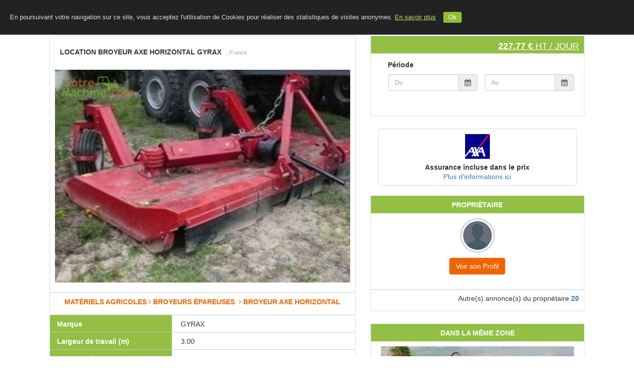

--- FILE ---
content_type: text/html; charset=UTF-8
request_url: https://votremachine.com/materiel/location-broyeur-axe-horizontal-gyrax-4144/
body_size: 16039
content:
<!DOCTYPE html>
<html lang="fr">

<head>
  <meta http-equiv="Content-Type" content="text/html; charset=utf-8" />
  <meta name='google-site-verification' content='HoPlcMhm03eEaKNp0MfQSQ0zY0GdKyQGv8zjG4Tas1k' />      <title>Location Broyeur axe horizontal GYRAX | 2324 vues  | VotreMachine.com</title>
    
  <link rel="apple-touch-icon" sizes="72x72" href="uploaded/apple-touch-icon-ipad.png" />
  <meta property="og:url" content="https://votremachine.com/" />
  <meta property="og:title" content="VotreMachine.com | Location de matériels agricoles et machines BTP" />
  <meta property="og:description" content="Location Broyeur axe horizontal GYRAX | 2324 vues " />
  <meta property="og:image" content="https://votremachine.com/images/sharing/vmc-fb.jpg" />
  <meta property="fb:app_id" content="970689692991336" />
  <meta name="title" content="VotreMachine.com | Location de matériels agricoles et machines BTP" />
  <meta name="keywords" content="location entre agriculteurs, location de tracteur, location de remorque, location matériel agricole, location tracteur agricole, location de benne, Location Broyeur axe horizontal GYRAX" />
  <meta name="description" content="Location Broyeur axe horizontal GYRAX | 2324 vues " />
  <meta name="viewport" content="width=device-width, user-scalable=no">
  <!--<link rel="shortcut icon" type="image/x-icon" href="images/logo/">-->
  <link rel="shortcut icon" type="image/x-icon" href="uploaded/apple-touch-icon-ipad.png" />
  <base href="https://votremachine.com/" />
  
  <script type="text/javascript" src="https://votremachine.com/js/app.js?v=5.3"></script>
  <script src="https://maps.googleapis.com/maps/api/js?v=3.exp&libraries=places&amp;key=AIzaSyCUV8Km8nPJ9pXS1QGjTDtf7IBA-CBxz5A"></script>

  <link rel="stylesheet" media="all" href="https://votremachine.com/css/site/bootstrap.min.css" type="text/css">
  <link rel="stylesheet" media="all" href="https://votremachine.com/css/site/bootstrap-social.css" type="text/css">
  <link rel="stylesheet" media="all" href="https://votremachine.com/css/font-awesome.min.css" type="text/css" />
  <link rel="stylesheet" media="all" href="https://votremachine.com/css/site/datepicker.css" type="text/css">
  <link rel="stylesheet" media="all" href="https://votremachine.com/css/site/bootstrap-fileinput.css" type="text/css" />
  <link rel="stylesheet" media="all" href="https://votremachine.com/css/bootstrap-star-rating/star-rating.min.css" type="text/css" />
  <link rel="stylesheet" media="all" href="https://votremachine.com/css/bootstrap-star-rating/theme-krajee-fa.min.css" type="text/css" />
  <link rel="stylesheet" media="all" href="https://votremachine.com/css/bootstrap-star-rating/theme-krajee-svg.min.css" type="text/css" />
  <link rel="stylesheet" media="all" href="https://votremachine.com/css/bootstrap-star-rating/theme-krajee-uni.min.css" type="text/css" />
  <link rel="stylesheet" media="all" href="https://votremachine.com/css/site/dataTables.bootstrap.css" type="text/css">
  <link rel="stylesheet" media="all" href="https://votremachine.com/css/site/dataTables.scroller.min.css" type="text/css">
  <link rel="stylesheet" media="all" href="https://votremachine.com/css/site/dataTables.colReorder.min.css" type="text/css">
  <link rel="stylesheet" media="all" href="https://votremachine.com/css/select2/select2.css" type="text/css" />
  <link rel="stylesheet" media="all" href="https://votremachine.com/css/select2/select2-bootstrap.css" type="text/css" />
  <link rel="stylesheet" media="all" href="https://votremachine.com/css/site/style_hdc.css?v=1.5" type="text/css" />
  <link rel="stylesheet" media="all" href="https://votremachine.com/css/site/style-responsive-only.css?v=1.4" type="text/css" />

  <script type="text/javascript">
    (function() {
      window.sib = {
        equeue: [],
        client_key: "ckq4y4ihxl58r2k3kofhqppk"
      };
      /* OPTIONAL: email for identify request*/
      // window.sib.email_id = 'example@domain.com';
      window.sendinblue = {};
      for (var j = ['track', 'identify', 'trackLink', 'page'], i = 0; i < j.length; i++) {
        (function(k) {
          window.sendinblue[k] = function() {
            var arg = Array.prototype.slice.call(arguments);
            (window.sib[k] || function() {
              var t = {};
              t[k] = arg;
              window.sib.equeue.push(t);
            })(arg[0], arg[1], arg[2]);
          };
        })(j[i]);
      }
      var n = document.createElement("script"),
        i = document.getElementsByTagName("script")[0];
      n.type = "text/javascript", n.id = "sendinblue-js",
        n.async = !0, n.src = "https://sibautomation.com/sa.js?key=" + window.sib.client_key,
        i.parentNode.insertBefore(n, i), window.sendinblue.page();
    })();
  </script>

  <script type="text/javascript">
    var BaseURL = 'https://votremachine.com/';
    var baseURL = 'https://votremachine.com/';
    var labelSaved = "Modifications enregistrées";
    var labelIntError = "Un nombre entier est attendu";
    var labelRequestSent = "Votre demande a été prise en compte, un membre de notre équipe va vous rappeler.";
  </script>

  <script>
    jQuery.fn.extend({
      propAttr: $.fn.prop || $.fn.attr
    });
    $(function() {

      $("[data-mask]").inputmask();

      if ($("#autocomplete,#city_landing").length > 0) {
        $("#autocomplete,#city_landing").autocomplete({
          source: function(request, response) {
            $("#autoCompImg").show();
            $.ajax({
              url: "https://votremachine.com/site/landing/home_search_auto",
              dataType: "json",
              data: {
                term: request.term,
                tableName: "city"
              },
              success: function(data) {
                response(data);
                $("#autoCompImg").hide();
              }
            });
          },
          change: function(event, ui) {
            if (!ui.item) {
              this.value = '';
            }
          },
          select: function(event, ui) {
            var city = ui.item.value;
            city = city.replace(" ", "+");
            if ($(this).attr('id') == 'autocomplete') {
              window.location = 'https://votremachine.com/property/city=' + city + '';
            }
          },
          min_length: 10,
          delay: 1
        });
      }

    });


    function initializeMap() {
      // Create the autocomplete object, restricting the search
      // to geographical location types.
      if (google && navigator.geolocation && $("#autocompleteNew").length > 0) {
        var country_code = "FR";
        autocomplete = new google.maps.places.Autocomplete(
          /** @type {HTMLInputElement} */
          (document.getElementById('autocompleteNew')), {
            types: ['geocode'],
            componentRestrictions: {
              country: country_code
            }
          }
        );
        // When the user selects an address from the dropdown,
        // populate the address fields in the form.
        google.maps.event.addListener(autocomplete, 'place_changed', function() {
          fillInAddress();
        });


        if (navigator.geolocation && $("#autocompleteNew").val() == "") {
          // L'API est disponible
          // console.log("navigator.geolocation : ", navigator.geolocation);
          navigator.geolocation.getCurrentPosition(function(position) {
            // console.log("position : ", position);
            // console.log("position.coords.latitude : ", position.coords.latitude);
            // console.log("position.coords.longitude : ", position.coords.longitude);

            var request = {
              'location': {
                lat: parseFloat(position.coords.latitude),
                lng: parseFloat(position.coords.longitude)
              }
            }
            var geocoder = new google.maps.Geocoder();
            geocoder.geocode(request, function(results, status) {
              if (status === google.maps.GeocoderStatus.OK) {
                if (results.length) {
                  var result = results[0];
                  var address = result.formatted_address;
                  // console.log("### result geocode : ", result);
                  // console.log("## address : ", address);
                  if (address && address != "") {
                    var tab = address.split(",");
                    if (tab.length > 2)
                      address = tab[1] + ", " + tab[2];
                    $("#autocompleteNew").val(address);
                  }
                }
              }
            }, function(err) {
              $("#autocompleteNew").val("");
            });


          }, function(err) {
            console.log("ERROR : ", err);
          }, {
            maximumAge: 3000,
            timeout: 10000
          });
        } else {
          // Pas de support, proposer une alternative ?
        }

      }
    }


    function changeLanguage(e) {
      var strUser = e.getAttribute("link");
      window.location.href = strUser;
    }

    function changeCurrency(e) {
      var strUser = e.options[e.selectedIndex].value;
      if (strUser != "")
        window.location.href = strUser;
    }

    function logoutConfirm() {
      let text = "Etes vous sur(e) de vouloir vous déconnecter ?";
      if (confirm(text) == true) {
        window.location.replace("https://votremachine.com/logout");
      }
    }
  </script><!-- Autosuggestion Script End-->

  <script>
  (function(i,s,o,g,r,a,m){i['GoogleAnalyticsObject']=r;i[r]=i[r]||function(){
  (i[r].q=i[r].q||[]).push(arguments)},i[r].l=1*new Date();a=s.createElement(o),
  m=s.getElementsByTagName(o)[0];a.async=1;a.src=g;m.parentNode.insertBefore(a,m)
  })(window,document,'script','https://www.google-analytics.com/analytics.js','ga');
  ga('create', 'UA-57270272-1', 'auto');
  ga('send', 'pageview');
</script>
<!-- Global site tag (gtag.js) - Google Analytics -->
<script async src="https://www.googletagmanager.com/gtag/js?id=G-1C4TBM57R4"></script>
<script>
  window.dataLayer = window.dataLayer || [];
  function gtag(){dataLayer.push(arguments);}
  gtag('js', new Date());

  gtag('config', 'G-1C4TBM57R4');
</script>

<!-- Google Tag Manager -->
<script>(function(w,d,s,l,i){w[l]=w[l]||[];w[l].push({'gtm.start':
new Date().getTime(),event:'gtm.js'});var f=d.getElementsByTagName(s)[0],
j=d.createElement(s),dl=l!='dataLayer'?'&l='+l:'';j.async=true;j.src=
'https://www.googletagmanager.com/gtm.js?id='+i+dl;f.parentNode.insertBefore(j,f);
})(window,document,'script','dataLayer','GTM-WTX9DT8');</script>
<!-- End Google Tag Manager -->
<script data-ad-client="ca-pub-5482042375287116" async src="https://pagead2.googlesyndication.com/pagead/js/adsbygoogle.js"></script>
<!-- Global site tag (gtag.js) - Google Ads: 956248576 -->
<script async src="https://www.googletagmanager.com/gtag/js?id=AW-956248576"></script>
<script>
  window.dataLayer = window.dataLayer || [];
  function gtag(){dataLayer.push(arguments);}
  gtag('js', new Date());
  gtag('config', 'AW-956248576');
</script>

  
</head>

<body onload="initializeMap()">
  <!-- Google Tag Manager (noscript) -->
  <noscript><iframe src="https://www.googletagmanager.com/ns.html?id=GTM-WTX9DT8" height="0" width="0" style="display:none;visibility:hidden"></iframe></noscript>
  <!-- End Google Tag Manager (noscript) -->
  
  <header>
    <input type="hidden" value="" name="login_checked_status" id="login_checked_status">

    <!-- Fixed navbar -->
    <nav class="navbar navbar-default navbar-fixed-top" id="nav_header">
      <div>
        <div class="row">
          <div class="navbar-header">
            <a class="navbar-brand" href="https://votremachine.com/">
              <img src="images/logo/logo-votremachine.png" alt="Logo VMC">
            </a>
          </div>

                    <div id="navbar" class="">
            <ul class="nav navbar-nav">
                                                                            <li><a href="https://votremachine.com/">Accueil</a></li>
                                <li><a href="https://votremachine.com/blog">Le Blog</a></li>
                <li><a href="https://votremachine.com/contact-us">Contact</a></li>
                <li class="hidden-xs"><a href="https://votremachine.com/inscrire-materiel">INSCRIVEZ VOTRE MATERIEL</a></li>
                <li><a href="https://votremachine.com/inscription">S'INSCRIRE</a></li>
                <li><a href="https://votremachine.com/connexion">SE CONNECTER</a></li>
                          </ul>
          </div>
        </div>
      </div>
    </nav>


    <!--navbar mobile-->

    <nav class="topnav">
      <a href="https://votremachine.com/" class="active"><img src="images/logo/logo-votremachine.png" alt="Logo VMC"></a>
      <div id="myLinks">
                              <a href="https://votremachine.com/">Accueil</a>
                    <a href="https://votremachine.com/blog">Le blog</a>
          <a href="https://votremachine.com/contact-us">Contacts</a>
          <a href="https://votremachine.com/inscrire-materiel">Inscrivez votre matériel</a>
          <a href="https://votremachine.com/inscription">Inscription</a>
          <a href="https://votremachine.com/connexion">Connexion</a>
              </div>
      <a href="javascript:void(0);" class="icon" onclick="myFunction()">
        <i class="fa fa-bars"></i>
      </a>
    </nav>

    <script>
      function myFunction() {
        var x = document.getElementById("myLinks");
        if (x.style.display === "block") {
          x.style.display = "none";
        } else {
          x.style.display = "block";
        }
      }
    </script>


    <!-- <div class="margin-top-50">

    </div> -->
    <!-- fin Navbar -->

    <script type="text/javascript">
      (function($) {

        if ($.cookie('cookiebar') == undefined) {
          $('body').append('<div class="cookie" id="cookie">En poursuivant votre navigation sur ce site, vous acceptez l\'utilisation de Cookies pour réaliser des statistiques de visites anonymes. <a href="https://www.cnil.fr/fr/cookies-traceurs-que-dit-la-loi" target="_blank">En savoir plus</a><div class="cookie_btn" id="cookie_btn">Ok</div></div>');
          $("#cookie_btn").click(function(e) {
            e.preventDefault();
            $('#cookie').fadeOut();
            $.cookie('cookiebar', "viewed", {
              expires: 30 * 13
            });
          });
        }

      })(jQuery);
    </script>

  </header>

  
  <script type="text/javascript">
    $(document).ready(function() {

      if ($('#autocompleteNew').length > 0) {
        initializeMap();
      }
      if ($('#address_location').length > 0) {
        initializeMapList("address_location");
      }
      if ($('#autocompleteNewList').length > 0) {
        initializeMapList("autocompleteNewList");
      }

    });

    // Google Places API
    var placeSearch, autocomplete;
    var componentForm = {
      street_number: 'short_name',
      route: 'long_name',
      locality: 'long_name',
      administrative_area_level_1: 'short_name',
      country: 'long_name',
      postal_code: 'short_name'
    };

    function initializeMapList(id_element) {

      var country_code = "FR";
      autocomplete = new google.maps.places.Autocomplete(
        /** @type {HTMLInputElement} */
        (document.getElementById(id_element)), {
          types: ['geocode'],
          componentRestrictions: {
            country: country_code
          }
        }
      );
      google.maps.event.addListener(autocomplete, 'place_changed', function() {
        fillInAddress();
      });
    }

    // [START region_fillform]
    function fillInAddress() {
      // Get the place details from the autocomplete object.
      var place = autocomplete.getPlace();

      for (var component in componentForm) {
        // console.log("## component : ", component);
        if (document.getElementById(component)) {
          document.getElementById(component).value = '';
          document.getElementById(component).disabled = false;
        }
      }
      if (place) {
        for (var i = 0; i < place.address_components.length; i++) {
          var addressType = place.address_components[i].types[0];
          if (componentForm[addressType]) {
            var val = place.address_components[i][componentForm[addressType]];
            if (document.getElementById(addressType))
              document.getElementById(addressType).value = val;
          }
        }
      }
    }

    function geolocate() {}

    function findLocation(event) {
      var x = event.which || event.keyCode;
      if (x == 13) window.location = 'https://votremachine.com/property/city=' + $('#autocompleteNew').val();
    }
    // [END region_geolocation]
  </script>
<link rel="stylesheet" media="all" href="https://votremachine.com/css/owl-carousel/owl.carousel.css" type="text/css" />
<link rel="stylesheet" media="all" href="https://votremachine.com/css/owl-carousel/owl.theme.css" type="text/css" />
<link rel="stylesheet" media="all" href="https://votremachine.com/css/owl-carousel/owl.transitions.css" type="text/css" />


<script type="text/javascript">
	function initialize() {
		// console.log("#### initialize product->latitude  : ", 48.853340);
					//decommenter si googlemap souhaitée

			var myOptions = {
				scrollwheel: false,
				zoom: 11,
				zoomControl: true,
				zoomControlOptions: {
					style: google.maps.ZoomControlStyle.SMALL
				},
				center: new google.maps.LatLng(48.853340, -0.413140),
				mapTypeControl: true,
				mapTypeControlOptions: {
					style: google.maps.MapTypeControlStyle.DROPDOWN_MENU
				},
				navigationControl: true,
				mapTypeId: google.maps.MapTypeId.ROADMAP
			}

			map = new google.maps.Map(document.getElementById("map_canvas"), myOptions);
			//Map
			var circle = new google.maps.Circle({
				map: map,
				center: {
					lat: 48.853340,
					lng: -0.413140				},
				strokeColor: '#FF0000',
				strokeOpacity: 0.8,
				strokeWeight: 2,
				fillColor: '#FF0000',
				fillOpacity: 0.35,
				radius: 3000
			});

			google.maps.event.addListener(map, 'click', function() {
				infowindow.close();
			});
			}

	jQuery(document).ready(function() {
		initialize();

		$('img.watermark').watermark({
			// text: 'GOOGLE.COM',
			// textWidth: 10,
			gravity: 'nw',
			path: 'images/logo/watermark.png'
		});

		$('[data-toggle="popover"]').popover();

		$(".redirect-login").on('click', function(e) {
			window.location = 'https://votremachine.com/connexion';
		});
	});


	var array1 = [];
	var array2 = [];

	$(function() {
		var formatDate = 'mm/dd/yyyy';
					formatDate = 'dd/mm/yyyy';
				// console.log("####### beforeShowDay array1: ", array1);
		// console.log("####### beforeShowDay array2: ", array2);
		$("#datefrom").datepicker({
			language: 'fr',
			format: formatDate,
			changeMonth: true,
			numberOfMonths: 1,
			minDate: 0,
			autoclose: true,
			beforeShowDay: function(date) {
				if ($.inArray($.datepicker.formatDate('yy-mm-dd', date), array1) > -1) {
					return {
						enabled: false,
						classes: "bookedDate",
						tooltip: "Réservé"
					}
				} else {
					return {
						enabled: true
					}
				}
			}
		}).on('changeDate', function(ev) {
			$('#expiredate').val("");
			$('#expiredate').datepicker({
				autoclose: true
			}).datepicker('setStartDate', ev.date).focus();
		});


		$("#expiredate").datepicker({
			language: 'fr',
			format: formatDate,
			changeMonth: true,
			numberOfMonths: 1,
			minDate: 0,
			autoclose: true,
			beforeShowDay: function(date) {
				if ($.inArray($.datepicker.formatDate('yy-mm-dd', date), array1) > -1) {
					return {
						enabled: false,
						classes: "bookedDate",
						tooltip: "Réservé"
					}
				} else {
					return {
						enabled: true
					}
				}
			}
		});

		$("#datefromContact").datepicker({
			language: 'fr',
			format: formatDate,
			changeMonth: true,
			numberOfMonths: 1,
			minDate: 0,
			autoclose: true,
			beforeShowDay: function(date) {
				if ($.inArray($.datepicker.formatDate('yy-mm-dd', date), array1) > -1) {
					return {
						enabled: false,
						classes: "bookedDate",
						tooltip: "Réservé"
					}
				} else {
					return {
						enabled: true
					}
				}
			}
		}).on('changeDate', function(ev) {
			$('#expiredateContact').val("");
			$('#expiredateContact').datepicker({
				autoclose: true
			}).datepicker('setStartDate', ev.date).focus();
		});

		$("#expiredateContact").datepicker({
			language: 'fr',
			format: formatDate,
			changeMonth: true,
			numberOfMonths: 1,
			minDate: 0,
			autoclose: true,
			beforeShowDay: function(date) {
				if ($.inArray($.datepicker.formatDate('yy-mm-dd', date), array1) > -1) {
					return {
						enabled: false,
						classes: "bookedDate",
						tooltip: "Réservé"
					}
				} else {
					return {
						enabled: true
					}
				}
			}
		});
	});


	$(document).ready(function() {
		$("#expiredate").click(function() {
			if ($("#datefrom").val() == "")
				$("#datefrom").focus();
		});

		$("#expiredateContact").click(function() {
			if ($("#datefromContact").val() == "")
				$("#datefromContact").focus();
		});

		$(".textplus").on("click", function(e) {
			$(".caracteristics_hide").show();
			$(".caracteristics_plus_hide").hide();
		});
		$(".textminus").on("click", function(e) {
			$(".caracteristics_plus_hide").show();
			$(".caracteristics_hide").hide();
		});

		/*$("#link_map").click(function(e){
			e.preventDefault();
			$("#tab_geoloc").click();
		});*/

		$('#nb_hours').keypress(function() {
			$('#price_div').hide();
		});

		$('#nb_hectares').keypress(function() {
			$('#price_div').hide();
		});

		$("#nb_hours_radio1").click(function(e) {
			$(".input_nb_hours").show();
			$("#nb_hours").focus();
			DateBetween();
		});

		$("#nb_hours_radio2").click(function(e) {
			$(".input_nb_hours").hide();
			$("#nb_hours").val("");
			DateBetween();
		});

		$("#btn_nb_hours").click(function(e) {
			var value = $("#nb_hours").val();
			if (isNaN(value) || value < 8) {
				$("#nb_hours").val("");
				$("#nb_hours").focus();
				showErrorNotificationPopup("Le nombre d'heures doit être un nombre entier supérieur ou égal à 8", 5000);
			} else
				DateBetween();
		});

		$("#btn_nb_hectares").click(function(e) {
			var value = $("#nb_hectares").val();
			if (isNaN(value) || value <= 0) {
				$(".submit-link").hide();
				$("#nb_hectares").val("");
				$("#nb_hectares").focus();
				showErrorNotificationPopup("Le nombre d'hectares doit être un nombre et supérieur à 0", 5000);
			} else {
				$(".submit-link").show();
				DateBetween();
			}
		});


		$('#nb_hours_contact').keypress(function() {
			$('#contactLi').hide();
		});

		$('#nb_hectares_contact').keypress(function() {
			$('#contactLi').hide();
		});

		$("#nb_hours_radio1_contact").click(function(e) {
			$(".input_nb_hours_contact").show();
			$("#nb_hours_contact").focus();
			DateBetweenContact();
		});

		$("#nb_hours_radio2_contact").click(function(e) {
			$(".input_nb_hours_contact").hide();
			$("#nb_hours_contact").val("");
			DateBetweenContact();
		});

		$("#btn_nb_hours_contact").click(function(e) {
			var value = $("#nb_hours_contact").val();
			if (isNaN(value) || value < 8) {
				$("#nb_hours_contact").val("");
				$("#nb_hours_contact").focus();
				showErrorNotificationPopup("Le nombre d'heures doit être un nombre entier supérieur ou égal à 8", 5000);
			} else
				DateBetweenContact();
		});
		$("#btn_nb_hectares_contact").click(function(e) {
			var value = $("#nb_hectares_contact").val();
			if (isNaN(value) || value <= 0) {
				$("#nb_hectares_contact").val("");
				$("#nb_hectares_contact").focus();
				showErrorNotificationPopup("Le nombre d'hectares doit être un nombre et supérieur à 0", 5000);
			} else
				DateBetweenContact();
		});


	});

	function onScroll(event) {
		var scrollPos = $(document).scrollTop();
		$('.page-bar a').each(function() {
			var currLink = $(this);
			var refElement = $(currLink.attr("data-value"));
			if (refElement.position().top <= scrollPos + 100 && refElement.position().top + refElement.height() > scrollPos + 100) {
				$('.page-bar ul li a').removeClass("active");
				currLink.addClass("active");
			} else {
				currLink.removeClass("active");
			}
		});
	}


	function ViewAllReview() {
		$(".reviews-list-item").css("display", "block");
		$("#ViewMore").css("display", "none");
	}

	function displydesc(elem) {
		document.getElementById('moredesc').style.display = 'block';
		$(elem).hide();
	}

	function displydesc1(elem) {
		document.getElementById('more_description').style.display = 'block';
		$(elem).hide();
	}

	function displydesc2(elem) {
		document.getElementById('desc').style.display = 'block';
		$(elem).hide();
	}

	function displydesc3(elem) {
		document.getElementById('descother').style.display = 'block';
		$(elem).hide();
	}

	function displydesc4(elem) {
		$('#deschome').css('display', 'block');
		$(elem).hide();
	}

	function displydesc5(elem) {
		$('.emore').css('display', 'block');
		$(elem).hide();
	}

	function displydesc0(elem) {
		$('.amore').css('display', 'block');
		$(elem).hide();
	}


	
			function displydesc111(elem) {
				$('.amore1').css('display', 'block');
				$(elem).hide();
			}
	
			function displydesc114(elem) {
				$('.amore4').css('display', 'block');
				$(elem).hide();
			}
	
			function displydesc115(elem) {
				$('.amore5').css('display', 'block');
				$(elem).hide();
			}
	
			function displydesc116(elem) {
				$('.amore6').css('display', 'block');
				$(elem).hide();
			}
	
			function displydesc117(elem) {
				$('.amore7').css('display', 'block');
				$(elem).hide();
			}
	
	function displydesc6(elem) {
		$('.smore').css('display', 'block');
		$(elem).hide();
	}

	function displydesc7(elem) {
		$('.hmore').css('display', 'block');
		$(elem).hide();
	}
</script>


<!-- Main content by HdC -->
<div class="container" id="product_detail">

	<div class="row margin-top-20">
		<div class="col-xs-12">

			<div class="col-md-7 col-sm-12 col-xs-12">

				<!-- Bloc synthese info & calendar -->
				<div class="box">

					<div class="padding-top-20 padding-bottom-20">
						<h1 class="product_title">
							<b class="uppercase">Location Broyeur axe horizontal GYRAX</b>
							<span class="comment">
																								, France															</span>
						</h1>
					</div>


					<div class="margin-bottom-20">

						<div id="photo_carrousel" class="text-center" style="display:none;">
																<div class="item">
										<div class="img-top carouselannonces">
											<div class="">
												<img class="watermark" src="https://votremachine.com/server/php/rental/gyrax3.jpeg" data-gallery="first-gallery" alt="" id="image-gal-6056" />
											</div>
										</div>
									</div>
													</div>
					</div><!-- fin col-xs-12 -->


					<div class="detailsmachine">
						<div class="caracteristics" style="height:45px;">
							<span class="texttype" style="height:45px;">Matériels agricoles&nbsp;<i class="fa fa-angle-right"></i>&nbsp;Broyeurs épareuses &nbsp;<i class="fa fa-angle-right"></i>&nbsp;Broyeur axe horizontal</span>
							<!--span class="texttype" style="height:45px;">Broyeurs épareuses &nbsp;<i class="fa fa-angle-right"></i>&nbsp;Broyeur axe horizontal</span-->
						</div>

													<div class="caracteristics ">
								<span class="text">Marque</span>
								<span class="value">&nbsp;GYRAX</span>
							</div>
							
													<div class="caracteristics ">
								<span class="text">Largeur de travail (m)</span>
								<span class="value">&nbsp;3.00</span>
							</div>
							
													<div class="caracteristics ">
								<span class="text">Marteaux / Couteaux / Chaine / Autre</span>
								<span class="value">&nbsp;Couteaux</span>
							</div>
							
													<div class="caracteristics ">
								<span class="text">Repliage Hydraulique</span>
								<span class="value">&nbsp;Non</span>
							</div>
															<div class="caracteristics caracteristics_plus_hide">
									<span class="textplus">Voir plus d'informations</span>
								</div>
							
													<div class="caracteristics caracteristics_hide">
								<span class="text">Puissance recommandée </span>
								<span class="value">&nbsp;110</span>
							</div>
							
													<div class="caracteristics caracteristics_hide">
								<span class="text">Déport Hydraulique </span>
								<span class="value">&nbsp;Non</span>
							</div>
							
																			<div class="caracteristics_hide">
								<span class="textminus">Voir moins</span>
							</div>
						

						<div class="caracteristics security_deposit">
							<span class="text">Caution</span>
							<span class="value">
																	1000 €									<i class="fa fa-question-circle fa-1_3x text-vert pointer" data-original-title="Information" data-placement="top" data-toggle="popover" data-content="La caution est à remettre en main propre au propriétaire du matériel.">&nbsp;
									</i>
															</span>
						</div>

						<div class="caracteristics cancellation_policy">
							<span class="text">Politique d&#039;annulation</span>
							<span class="value">
								<a class="pointer" href="https://votremachine.com/pages/cancellation-policy" target="_blank">
									Flexible								</a>
							</span>
						</div>
					</div>

					<!-- bloc description-distance -->

					

					
					<!-- Onglet Géocalisation -->

					<div class="margin-top-20 detailsmachine">
						<div class="caracteristics">
							<span class="texttype">Localisation</span>
						</div>
						<div id="location" class="map-section">
							<div></div>
							<div id="map">
								<div id="map_canvas"></div>
							</div>
						</div>
					</div>

					

					<!-- Lien resaux sociaux bottom -->
										<div class="box-footer">
						<div class="pull-left">
														Nombre de vues : 2324						</div>
						<div class="share pull-right">
							<span class="title"><i class="fa fa-share-alt"></i> <label>Partager </label></span>
							<div class="buttons">
								<a href="http://www.facebook.com/sharer.php?u=https%3A%2F%2Fvotremachine.com%2Fmateriel%2Flocation-broyeur-axe-horizontal-gyrax-4144/" class="btn facebook" target="_blank"><i class="fa fa-facebook"></i></a>
								<a href="https://twitter.com/share?url=https%3A%2F%2Fvotremachine.com%2Fmateriel%2Flocation-broyeur-axe-horizontal-gyrax-4144" class="btn twitter" target="_blank"><i class="fa fa-twitter"></i></a>
								<a href="https://plus.google.com/share?url={https%3A%2F%2Fvotremachine.com%2Fmateriel%2Flocation-broyeur-axe-horizontal-gyrax-4144}" onclick="javascript:window.open(this.href,
		'', 'menubar=no,toolbar=no,resizable=yes,scrollbars=yes,height=600,width=600');return false;" class="btn google_plus" target="_blank"><i class="fa fa-google-plus"></i></a>
							</div>
						</div>
					</div>

				</div><!-- /.box -->
			</div><!-- /.col -->


			<div class="col-lg-5 col-md-5 col-sm-12 col-xs-12">
				<!-- Bloc réservation et prix -->
				<div class="box">
					<div class="box-header">
						<h4 class="pull-right">
							<strong class="prixjournalier">227.77 € </strong>
							HT / jour						</h4>
					</div>
					<div class="box-body">
						<div>
							<p>
								<strong>Période</strong>
							</p>

							<div class="row margin-bottom-10">
								<div class="col-sm-6 col-xs-12 margin-bottom-10">
									
									<div class="input-group">
																					<input type="text" placeholder="Du" autocomplete="off" readonly="readonly" class="redirect-login form-control date-picker" id="datefromCheck" value="" />
																				<span class="input-group-addon">
											<i class="fa fa-calendar"></i>
										</span>
									</div>
								</div>
								<div class="col-sm-6 col-xs-12 margin-bottom-10">
									<div class="input-group">
																					<input type="text" placeholder="Au" autocomplete="off" readonly="readonly" class="redirect-login form-control date-picker" id="datetoCheck" value="" />
																				<span class="input-group-addon">
											<i class="fa fa-calendar"></i>
										</span>
									</div>
								</div>
							</div>
							
							
							<div class="margin-top-20">
								<div id="price_div" style="display:none"></div>
							</div>

						</div>
					</div>
				</div>

				
				<div class="col-xs-12">
					<ul class="list-group">
						<li class="list-group-item text-center">
							<div>
								<a class="" href="https://votremachine.com/axa" target="_blank">
									<img src="https://votremachine.com/img/axa/axa_logo_solid_rgb.png" alt="" style="width:50px; height:50px;" />
								</a>
							</div>
							<label class="margin-top-10">
								Assurance incluse dans le prix							</label>

							<div>
								<a class="" href="https://votremachine.com/axa" target="_blank">
									Plus d'informations ici								</a>
							</div>

						</li>
					</ul>
				</div>

				
				

				<div class="box">
					<div class="box-header">
						<h5 class="text-center">
							<strong class="">Propriétaire </strong>
						</h5>
					</div>
					<div class="box-body">
						<div class="">
							<a href="users/show/2140" target="_blank">
								<img class="profile-user-img img-responsive img-circle" src="https://votremachine.com/images/site/profile.png">
							</a>
							<div class="text-center margin-top-10">
																<a class="btn btn-orange" href="users/show/2140" target="_blank">
									Voir son Profil								</a>
							</div>
													</div>
					</div>
											<div class="box-footer">
							<div class="pull-right">
								<span>Autre(s) annonce(s) du propriétaire </span>
								<strong><a href="https://votremachine.com/users/show/2140" target="_blank">20</a></strong>
							</div>
						</div>

									</div>

				<script type="text/javascript">
					$(document).ready(function() {

						$("#same_area_carousel").owlCarousel({
							items: 1,
							itemsDesktop: [1000, 1], //5 items between 1000px and 901px
							itemsDesktopSmall: [900, 1], // betweem 900px and 601px
							itemsTablet: [600, 1], //2 items between 600 and 0
							itemsMobile: false, // itemsMobile disabled - inherit from itemsTablet option
							autoPlay: 5000,
							stopOnHover: true,
							navigation: true,
							paginationSpeed: 2000,
							goToFirstSpeed: 4000,
							navigationText: [
								"<i class='fa fa-chevron-circle-left'></i>",
								"<i class='fa fa-chevron-circle-right'></i>"
							],
							transitionStyle: "fade"
						});

					});
				</script>
				<style>
					#container {
						display: none;
						;
					}
				</style>

									<div class="box">
						<div class="box-header">
							<h5 class="text-center">
								<strong class="">Dans la même zone </strong>
							</h5>
						</div>
						<div class="box-body">
							<div id="same_area_carousel" class="">
																	<div class="item">
										<a href="https://votremachine.com/materiel/location-faucheuse-conditionneuse-kuhn-4148/" title="Annonce Votremachine.com">
											<img class="watermark" src="https://votremachine.com/server/php/rental/kuhn3.jpg" alt="kuhn3.jpg">
											Location Faucheuse conditionneuse KUHN<br>
										</a>
										<div class="item_desc">7 disques</div>
									</div>

																	<div class="item">
										<a href="https://votremachine.com/materiel/location-presse-balles-rondes-deutz-4146/" title="Annonce Votremachine.com">
											<img class="watermark" src="https://votremachine.com/server/php/rental/deutzfahr.jpg" alt="deutzfahr.jpg">
											Location Presse à balles rondes DEUTZ <br>
										</a>
										<div class="item_desc">balle ronde diamètre 180 max</div>
									</div>

																	<div class="item">
										<a href="https://votremachine.com/materiel/location-epandeur-engrais-prolog-4145/" title="Annonce Votremachine.com">
											<img class="watermark" src="https://votremachine.com/server/php/rental/prolog5.jpg" alt="prolog5.jpg">
											Location Epandeur engrais PROLOG<br>
										</a>
										<div class="item_desc">capacité 5T</div>
									</div>

																	<div class="item">
										<a href="https://votremachine.com/materiel/-4139/" title="Annonce Votremachine.com">
											<img class="watermark" src="https://votremachine.com/server/php/rental/thievin18.jpg" alt="thievin18.jpg">
											Location BENNE TP <br>
										</a>
										<div class="item_desc">avec rehausses et essieux forcé</div>
									</div>

																	<div class="item">
										<a href="https://votremachine.com/materiel/location-benne-tp-lair-4138/" title="Annonce Votremachine.com">
											<img class="watermark" src="https://votremachine.com/server/php/rental/lair16.jpg" alt="lair16.jpg">
											Location BENNE TP LAIR<br>
										</a>
										<div class="item_desc">rehausses et essieux forcé</div>
									</div>

															</div>
						</div>
					</div>
				




			</div><!-- /.col -->
		</div><!-- /.row -->

	</div>

</div>

</div>


<script type="text/javascript">
	var side_bar_html = "";
	var img = 'images/mapIcons/marker_red.png';
	var yimg = 'images/mapIcons/marker_yellow.png';
	var gmarkers = [];
	var gicons = [];
	var map = null;

	gicons["red"] = new google.maps.MarkerImage(img,
		new google.maps.Size(20, 34),
		new google.maps.Point(0, 0),
		new google.maps.Point(9, 34));

	var iconImage = new google.maps.MarkerImage(img,
		new google.maps.Size(20, 34),
		new google.maps.Point(0, 0),
		new google.maps.Point(9, 34));

	var iconShadow = new google.maps.MarkerImage('images/mapIcons/shadow50.png',
		new google.maps.Size(37, 34),
		new google.maps.Point(0, 0),
		new google.maps.Point(9, 34));

	var iconShape = {
		coord: [9, 0, 6, 1, 4, 2, 2, 4, 0, 8, 0, 12, 1, 14, 2, 16, 5, 19, 7, 23, 8, 26, 9, 30, 9, 34, 11, 34, 11, 30, 12, 26, 13, 24, 14, 21, 16, 18, 18, 16, 20, 12, 20, 8, 18, 4, 16, 2, 15, 1, 13, 0],
		type: 'poly'
	};

	function getMarkerImage(iconColor) {
		if ((typeof(iconColor) == "undefined") || (iconColor == null)) {
			iconColor = "red";
		}

		if (!gicons[iconColor]) {

			gicons[iconColor] = new google.maps.MarkerImage("images/mapIcons/marker_" + iconColor + ".png", new google.maps.Size(27, 32), new google.maps.Point(0, 0), new google.maps.Point(9, 34));
		}
		return gicons[iconColor];
	}

	gicons["blue"] = getMarkerImage("blue");
	gicons["green"] = getMarkerImage("green");
	gicons["yelow"] = getMarkerImage("yellow");

	function createMarker(latlng, name, html, color, details, rid) {

		var contentString = html;

		var marker = new google.maps.Marker({
			position: latlng,
			icon: gicons[color],
			shadow: iconShadow,
			map: map,
			title: name,
			animation: google.maps.Animation.DROP,
			zIndex: Math.round(latlng.lat() * -100000) << 5
		});

		google.maps.event.addListener(map, 'idle', function(event) {

		});

		google.maps.event.addListener(marker, 'click', function() {
			infowindow.setContent(contentString);
			infowindow.open(map, marker);
		});

		if (details != '') {
			google.maps.event.addListener(marker, "mouseover", function() {
				marker.setIcon(gicons["yellow"]);
			});
			google.maps.event.addListener(marker, "mouseout", function() {
				marker.setIcon(gicons["blue"]);
			});
		} else {
			google.maps.event.addListener(marker, "mouseover", function() {
				marker.setIcon(gicons["green"]);
			});
			google.maps.event.addListener(marker, "mouseout", function() {
				marker.setIcon(gicons["green"]);
			});
		}
		gmarkers.push(marker);
		var marker_num = gmarkers.length - 1;

		if (details != '')
			return '<li class="slide_li" onmouseover="gmarkers[' + marker_num + '].setIcon(gicons.yellow)" onmouseout="gmarkers[' + marker_num + '].setIcon(gicons.blue)">' + details + '</li>';
		else return;
	}

	function myclick(i) {
		google.maps.event.trigger(gmarkers[i], "click");
	}

	var infowindow = new google.maps.InfoWindow({
		size: new google.maps.Size(50, 150)
	});

	$(document).ready(function() {

		$("#photo_carrousel").owlCarousel({
			items: 1,
			itemsDesktop: [1000, 1], //5 items between 1000px and 901px
			itemsDesktopSmall: [900, 1], // betweem 900px and 601px
			itemsTablet: [600, 1], //2 items between 600 and 0
			itemsMobile: false, // itemsMobile disabled - inherit from itemsTablet option
			autoPlay: 5000,
			stopOnHover: true,
			navigation: true,
			paginationSpeed: 2000,
			goToFirstSpeed: 4000,
			stopOnHover: true,
			// navigationText: ["Préc.","Suiv."],
			navigationText: [
				"<i class='fa fa-chevron-circle-left'></i>",
				"<i class='fa fa-chevron-circle-right'></i>"
			],
			transitionStyle: "fade"
		});

	});
</script>




<!-- ############################### -->
<!-- POPUP CONTACTER LE PROPRIETAIRE -->
<!-- ############################### -->
<div id="myModal-host" class="modal fade in myModal-host myModal-host-new" tabindex="-1" role="dialog" aria-labelledby="inbox" aria-hidden="true">
	<div class="modal-dialog">
		<div class="modal-content">
			<div class="modal-header">
				<button type="button" class="close" data-dismiss="modal" aria-hidden="true"></button>
				<h4 class="modal-title">
					Contacter le propriétaire				</h4>
			</div>
			<div class="modal-body">

				<div class="row">
					<div class="col-xs-12">
						<div class="col-md-6 col-xs-12 margin-top-10">
							<div class="input-group">
								<input type="text" class="form-control date-picker" placeholder="Du" autocomplete="off" readonly="readonly" id="datefromContact" onchange="return DateBetweenContact();" value="" />
								<span class="input-group-addon">
									<i class="fa fa-calendar"></i>
								</span>
							</div>
						</div>
						<div class="col-md-6 col-xs-12 margin-top-10">
							<div class="input-group">

								<input type="text" class="form-control date-picker" placeholder="Au" autocomplete="off" readonly="readonly" name="expiredate" id="expiredateContact" onchange="return DateBetweenContact();" class="" value="">
								<span class="input-group-addon">
									<i class="fa fa-calendar"></i>
								</span>
							</div>
						</div>
					</div>
					
					
					<div class="col-xs-12">
						<div class="col-md-12 margin-top-10 margin-bottom-10 margin-left-20 text-vert" id="contactLi"></div>
						<div class="col-md-12 margin-top-10">
							<textarea name="review" id="offer_message_contact" class="form-control" rows="3" autofocus onkeypress="return noNumber(event);" placeholder="Votre message ici (les numéros de téléphone et autres adresses mail saisis seront masqués pour le destinataire)..."></textarea>
						</div>
					</div>
				</div>
			</div>
			<div class="modal-footer">
				<button type="button" class="btn btn-default" data-dismiss="modal">Fermer</button>
				<a class="btn btn-vert" id="contactMsg" style="display:none;">
					Envoyer				</a>
			</div>
		</div>
	</div><!-- /.modal-dalog -->
</div><!-- /.modal -->




<input type="hidden" value="188.24" id="price" />
<input type="hidden" value="188.24" id="Global_Price" />
<input type="hidden" value="0.00" id="Weekly_Price" />
<input type="hidden" value="0.00" id="Monthly_Price" />
<input type="hidden" value="0.00" id="Weekly_Price_Maj" />
<input type="hidden" value="0.00" id="Monthly_Price_Maj" />

<input type="hidden" value="28" id="nb_days_per_month" />
<input type="hidden" value="7" id="nb_days_per_week" />
<input type="hidden" value="224" id="nb_hours_per_month" />
<input type="hidden" value="56" id="nb_hours_per_week" />


<input type="hidden" value="2140" id="ownerid" />
<input type="hidden" id="login_userid" name="login_userid" value="" />
<input type="hidden" value="793959" name="hosting_id" id="hosting_id">
<input type="hidden" name="renter_id" id="renter_id" value="" />
<input type="hidden" name="prd_id" id="prd_id" value="4144" />
<input type="hidden" name="currency_id" id="currency_id" value="14" />
<input type="hidden" value="" id="results" />
<input type="hidden" value="" id="resultsContact" />
<input type="hidden" value="1" id="RentalGuest" />

<script type="text/javascript">
	$(document).ready(function() {
		$(".nb_hours_per_week").text("56");
		$(".nb_hours_per_month").text("224");
		$(".nb_days_per_week").text("7");
		$(".nb_days_per_month").text("28");
	});


	var locale = "fr";


	function calculPrice(price, price_perweek, price_permonth, price_perweek_maj, price_permonth_maj, nb_days_per_month, nb_days_per_week, nb_hours_per_month, nb_hours_per_week, days, nb_hours) {

		if (price_perweek && price_perweek !== '' && price_perweek * 1 > 0) {} else {
			price_perweek = price;
		}
		if (price_perweek_maj && price_perweek_maj !== '' && price_perweek_maj * 1 > 0) {} else {
			price_perweek_maj = price;
		}
		if (price_permonth && price_permonth !== '' && price_permonth * 1 > 0) {} else {
			price_permonth = price_perweek;
		}
		if (price_permonth_maj && price_permonth_maj !== '' && price_permonth_maj * 1 > 0) {} else {
			price_permonth_maj = price_perweek_maj;
		}

		var delta_week = nb_days_per_week / nb_hours_per_week; //0.125
		var delta_month = nb_days_per_month / nb_hours_per_month; //0.125 aussi
		// console.log("#### delta_month : ", delta_month);

		if (nb_hours == "") {
			nb_hours = '8' * days;
		}

		var ratio = days / nb_hours;
		// console.log("#### nb_days_per_week : ", nb_days_per_week);
		// console.log("#### nb_days_per_month : ", nb_days_per_month);
		// console.log("#### days : ", days);
		// console.log("#### nb_hours : ", nb_hours);
		// console.log("#### ratio : ", ratio);

		////on vérifie si une majoration doit s'appliquer
		if (days >= 1 && days < nb_days_per_week) {
			if (ratio > delta_week)
				price = price_perweek_maj;
		} else if (days >= nb_days_per_week && days < nb_days_per_month) {
			if (ratio > delta_week)
				price = price_perweek_maj;
			else
				price = price_perweek;
		} else if (days >= nb_days_per_month) {
			if (ratio > delta_month)
				price = price_permonth_maj;
			else
				price = price_permonth;
		}

		return price;
	}

	function DateBetween() {

					// alert("Vous devez vous identifier");
			showErrorNotificationPopup("Vous devez vous identifier", 5000);
			} //Fin DateBetween

	function DateBetweenContact() {
					// alert("Vous devez vous identifier");
			showErrorNotificationPopup("Vous devez vous identifier", 5000);
				return false;
	}

	function noNumber(e) {
		return true;
		/*e = e || window.event;
  var charCode = (typeof e.which == "undefined") ? e.keyCode : e.which;
  var charStr = String.fromCharCode(charCode);
	// console.log("### charStr : ", charStr);
  if (/\d/.test(charStr)) {
      return false;
  }*/
	}

	var locale = "fr";

	function BookingIt_new() {
		var expiredate = convertStrDateInDateObject($("#expiredate").val(), locale);
		var datefrom = convertStrDateInDateObject($("#datefrom").val(), locale);
		// var diff = (expiredate - datefrom) / 1000 / 60 / 60 / 24;
		// diff++;
		var diff = $("#numofdates").val();
		var nb_hours = $("#nb_hours").val();
		var nb_hectares = $("#nb_hectares").val();

		// console.log("diff : " + diff);
		if ($('#ownerid').val() == $('#login_userid').val()) {
			// alert("Vous n'avez pas l'autorisation");
			showErrorNotificationPopup("Vous n'avez pas l'autorisation", 5000);
			return false;
		} else if (nb_hours == "" && '0' > diff) {
			// alert("La durée minimum de location est de "+0+' jours');
			showErrorNotificationPopup("La durée minimum de location est de 0 jours", 5000);
			return false;
		} else if (nb_hours != "" && '0' > nb_hours) {
			// alert("La durée minimum de location est de "+0+' heures');
			showErrorNotificationPopup("La durée minimum de location est de 0 heures", 5000);
			return false;
		} else {
			$('#subtotal_area_div').html('');
			var checkin = jQuery.trim($('#datefrom').val());
			var checkout = jQuery.trim($("#expiredate").val());
			var NoofGuest = parseInt(jQuery.trim($("#number_of_guests").val()));
			var prd_id = $('#prd_id').val();
			var renter_id = $('#ownerid').val();
			/*if($("#datefrom").val()!='' && $("#expiredate").val()!='') {
			var expiredate = convertStrDateInDateObject($("#expiredate").val(), locale);
			var datefrom = convertStrDateInDateObject($("#datefrom").val(), locale);
      var diff = (expiredate - datefrom) / 1000 / 60 / 60 / 24;
console.log("diff : " + diff);
    }*/
		}

		if (!NoofGuest)
			NoofGuest = 0;

		var rentguest = jQuery.trim($('#RentalGuest').val());
		if (checkin == '') {
			$("#datefrom").focus();
			return false;
		} else if (checkout == '') {
			$("#expiredate").focus();
			return false;
		} else if (NoofGuest > parseInt(rentguest)) {
			$('#subtotal_area_div').html('Maximum number of guests is ' + parseInt(rentguest));
			return false;
		} else {
			$('#book_it_status').html('<div align="center"><img src="images/load-indicator.gif" align="center" /></div>');

			// var totalamt=$('#bookingtot').val();
			// var servicefee=$('#stax').val();
			var total_ht = $('#total_ht').val(); //total prix journalier * nb jour TTC
			var total_ttc = $('#total_ttc').val(); //total prix journalier * nb jour TTC
			var servicefee = $('#total_commission_ht').val(); //Frais de commission HT
			var servicefeeTtc = $('#total_commission_ttc').val(); //Frais de commission TTC
			var servicefeePercent = $('#commission_percent').val(); //Frais de commission TTC
			var totalamt_ht = $('#totalamt_ht').val(); //total prix journalier HT * nb jours + commissions HT
			var totalamt_ttc = $('#totalamt_ttc').val(); //total prix journalier TTC * nb jours + commissions TTC
			var currency_id = $('#currency_id').val(); //code devise
			var currency_type = $('#currency_type').val(); //code devise
			var price = $('#price').val(); //prix unitaire (qui peut être le prix horaire, le prix horaire à la semaine, le prix horaire au mois)
			var insurance_percent = $('#insurance_percent').val(); //pourcentage assurance
			var insurance_amount = $('#insurance_amount').val(); //montant assurance

			var product_tax_cost = total_ttc * 1 - total_ht * 1; // Montant TVA sur le total prix journalier
			var service_tax_cost = servicefeeTtc * 1 - servicefee * 1; // Montant TVA sur le total des commissions

			var objData = {
				"checkin": checkin,
				"checkout": checkout,
				'numofdates': diff,
				"NoofGuest": NoofGuest,
				"prd_id": prd_id,
				"renter_id": renter_id,
				"serviceFee": servicefee,
				"serviceFeeTtc": servicefeeTtc,
				"serviceFeePercent": servicefeePercent,
				"totalAmt": totalamt_ht,
				"totalAmtTtc": totalamt_ttc,
				"product_tax_cost": product_tax_cost,
				"service_tax_cost": service_tax_cost,
				"currency_id": currency_id,
				"currency_type": currency_type,
				"price": price,
				"insurance_percent": insurance_percent,
				"insurance_amount": insurance_amount,
				"nb_hours": nb_hours,
				"nb_hectares": nb_hectares
			};

			$.ajax({
				type: 'POST',
				url: baseURL + 'site/user/rentalEnquiry_booking',
				data: objData,
				dataType: 'json',
				success: function(json) {
					if (json['message'] == 'Rental date already booked') {
						// alert('Dates de location déjà réservées');
						showWarningNotificationPopup("Dates de location déjà réservées", 5000);
					} else {
						window.location.href = baseURL + 'booking/' + $('#prd_id').val();
					}
				}
			});

		}
	}

	$(document).ready(function() {
			});
</script>


<script src="https://votremachine.com/js/moment/moment.min.js" type="text/javascript"></script>
<script src="https://votremachine.com/js/moment/moment-with-locales.min.js" type="text/javascript"></script>
<script src="https://votremachine.com/js/calendar/fullcalendar.min.js" type="text/javascript"></script>
<script src="https://votremachine.com/js/calendar/lang-all.js" type="text/javascript"></script>

<link rel="stylesheet" type="text/css" media="all" href="css/calendar/fullcalendar.min.css" />
<link rel="stylesheet" type="text/css" media="all" href="css/calendar/custom.css" />
<script type="text/javascript">
	var locale = "fr";

	function mapRefresh() {
					map.setZoom(14);
			setTimeout(function() {
				google.maps.event.trigger(map, 'resize');
				map.setCenter({
					lat: 48.853340,
					lng: -0.413140				});
			}, 250);
			}

	window.onresize = function(event) {
		mapRefresh();
	};

	$(document).ready(function() {

		$("#id_a_modal").on("click", function(evt) {
			var auto_calcul = false;
			if ($("#datefromContact").val() == '') {
				$("#datefromContact").val($("#datefrom").val());
				auto_calcul = true;
			}
			if ($("#expiredateContact").val() == '') {
				$("#expiredateContact").val($("#expiredate").val());
				auto_calcul = true;
			}
			if (auto_calcul) {
				DateBetweenContact();
				$('#contactMsg').show();
			}
		});

		// var tabLinks = $('a[id="tab_geoloc"]');
		$('a[data-toggle="tab"]').on('shown.bs.tab', function(e) {
			mapRefresh();
		});

		$('#contactMsg').click(function() {
			// var nodays = 0;
			if ($.trim($("#datefromContact").val()) == '') {
				$("#datefromContact").focus();
			} else if ($.trim($("#expiredateContact").val()) == '') {
				$("#expiredateContact").focus();
			} else if ($("#offer_message_contact").val() == '') {
				$("#offer_message_contact").focus();
			} else {
				var contactMessage = $("#offer_message_contact").val();
				var productId = 4144;
				var noOfGuests = $("#number_of_guests_contact").val();
				/*if($("#datefromContact").val()!='' && $("#expiredateContact").val()!='') {
					var expiredateContact = convertStrDateInDateObject($("#expiredateContact").val(), locale);
					var datefromContact = convertStrDateInDateObject($("#datefromContact").val(), locale);
					nodays = (expiredateContact - datefromContact) / 1000 / 60 / 60 / 24;
				}*/

				var nodays = $("#numofdates_contact").val();

				var checkIn = $("#datefromContact").val();
				var checkOut = $("#expiredateContact").val();
				var productPrice = $("#Global_Price").val();
				var service_fee = $("#staxContact").val();
				var totalPrice = $("#bookingtotContact").val();


				var price_perweek = $("#Weekly_Price").val();
				var price_permonth = $("#Monthly_Price").val();
				var price_perweek_maj = $("#Weekly_Price_Maj").val();
				var price_permonth_maj = $("#Monthly_Price_Maj").val();

				var nb_days_per_month = $("#nb_days_per_month").val();
				var nb_days_per_week = $("#nb_days_per_week").val();
				var nb_hours_per_month = $("#nb_hours_per_month").val();
				var nb_hours_per_week = $("#nb_hours_per_week").val();

				var nb_hours = $("#nb_hours_contact").val();
				var nb_hectares = $("#nb_hectares_contact").val();

				if (nb_hectares == "")
					price = calculPrice(price, price_perweek, price_permonth, price_perweek_maj, price_permonth_maj, nb_days_per_month, nb_days_per_week, nb_hours_per_month, nb_hours_per_week, nodays, nb_hours);


				var total_ht = $('#total_ht').val(); //total prix journalier * nb jour TTC
				var total_ttc = $('#total_ttc').val(); //total prix journalier * nb jour TTC
				var servicefee = $('#total_commission_ht').val(); //Frais de commission HT
				var servicefeeTtc = $('#total_commission_ttc').val(); //Frais de commission TTC
				var servicefeePercent = $('#commission_percent').val(); //Frais de commission TTC
				var totalamt_ht = $('#totalamt_ht').val(); //total prix journalier HT * nb jours + commissions HT
				var totalamt_ttc = $('#totalamt_ttc').val(); //total prix journalier TTC * nb jours + commissions TTC
				var currency_id = $('#currency_id').val(); //code devise
				var currency_type = $('#currency_type').val(); //code devise
				var insurance_percent = $('#insurance_percent').val(); //pourcentage assurance
				var insurance_amount = $('#insurance_amount').val(); //montant assurance

				var price = productPrice; //prix unitaire (qui peut être le prix journalier, le prix journalier à la semaine, le prix journalier au mois)

				var product_tax_cost = total_ttc * 1 - total_ht * 1; // Montant TVA sur le total prix journalier
				var service_tax_cost = servicefeeTtc * 1 - servicefee * 1; // Montant TVA sur le total des commissions

				contactMessage = cleanMessage(contactMessage);
				// alert(" nodays : " + nodays);



				$.ajax({
					type: 'POST',
					url: baseURL + 'site/rentals/request_booking',
					data: {
						'checkIn': checkIn,
						'checkOut': checkOut,
						'noOfNyts': nodays,
						'noOfGuests': noOfGuests,
						'msg': contactMessage,
						'productId': productId,
						"serviceFee": servicefee,
						"serviceFeeTtc": servicefeeTtc,
						"serviceFeePercent": servicefeePercent,
						"totalAmt": totalamt_ht,
						"totalAmtTtc": totalamt_ttc,
						"product_tax_cost": product_tax_cost,
						"service_tax_cost": service_tax_cost,
						"insurance_percent": insurance_percent,
						"insurance_amount": insurance_amount,
						"currency_id": currency_id,
						"currency_type": currency_type,
						"price": price,
						'nb_hours': nb_hours,
						'nb_hectares': nb_hectares
						// 'productPrice':productPrice,
						// 'service_fee':service_fee,
						// 'totalPrice':totalPrice
					},
					success: function(response) {
						$('#myModal-host').modal('toggle');
						$("#offer_message_contact").val("");
						$("#price_div").val("");
						$("#datefromContact").val('')
						$("#expiredateContact").val('');
						$("#number_of_guests_contact").val('1');
						$('#contactMsg').hide();
						$('#div_nb_hours_contact').hide();
						$('#div_nb_hectares_contact').hide();
						$('#contactLi').hide();

						showSuccessNotificationPopup("Votre message va être soumis à validation", 5000);
					}
				});
			}
		});

	});


	// Si tab pane -> On force le render du Calendar
	/*$('a[data-toggle="tab"]').on('shown.bs.tab', function (e) {
	  $('#calendar').fullCalendar('render');
	});*/
	$("#calendar").fullCalendar({
		header: {
			left: 'prev',
			center: 'title',
			right: 'next'
		},
		height: 480,
		lang: "fr",
		firstDay: 1,
		views: {
			month: { // name of view
				titleFormat: 'MMMM - YYYY'
			}
		},
		editable: false,
		eventLimit: false, // allow "more" link when too many events
		events: {
			url: 'fullcalendar/displayEventsFullCalendar/4144',
			// color: 'yellow',   // an option!
			// textColor: 'black' // an option!
		},
		eventRender: function(event, element) {
			// console.log(event);
			// console.log(element);

			// if(event.emptySlot) {
			//   //apply your code here
			// 	$(element[0]).append($('<div class="bookedDate2">152</div>'));
			// }
			//$(element[0]).append($('<div class="bookedDate2">' + event.title + '</div>'));
			// return $('<div class="bookedDate">' + event.description + '</div>');
			// element.qtip({
			//     content: event.description
			// });
		},
		loading: function(bool) {
			var self = jQuery(this);
			var title = self.find('.fc-center h2');

			if (!bool) {

				var string = title.html();
				var newString = '';
				var restTab = [];
				var monhName = '';
				var year = '';

				stringTab = string.split('—');
				monhName = stringTab[0].toUpperCase();

				if (monhName.indexOf('-') != -1) {
					restTab = monhName.split('-');
					monhName = restTab[0].toUpperCase();
					year = restTab[1];
				} else {
					restTab = stringTab[1].split('-');
					year = restTab[1];
				}

				newString = monhName + year;

				title.html(newString);
			}
		}
	});
	$(".fc-prev-button").find('span:first').remove();
	$(".fc-next-button").find('span:first').remove();
	$(".fc-prev-button").attr('class', 'fc-prev-button btn btn-vert');
	$(".fc-next-button").attr('class', 'fc-next-button btn btn-vert');
	$(".fc-prev-button").append('<i class="fa fa-play fa-flip-horizontal" style="margin-right: 2px;"></i>');
	$(".fc-next-button").append('<i class="fa fa-play" style="padding-left: 2px;"></i>');
</script>

<input type="hidden" value="" id="deal_dateFrom">
<input type="hidden" value="" id="deal_Dateto">
<input type="hidden" value="" id="deal_amount">

<div class="contactbar">
	<div class="container-fluid">
		<div class="row text-center">
			<!--div class="col-lg-1 text-right hidden-md hidden-sm hidden-xs">
				<i class="fa fa-1_5x fa-phone"></i>
			</div-->

			<div class="col-xs-12 col-sm-6 col-md-4 col-lg-2 col-lg-offset-2">
				<img src="img/landing/Simon.jpg" alt="Simon">
				<div class="prenom">Simon</div>
				<div class="role">Conseiller commercial</div>
				<!-- <div class="telephone"><a class="numtel" href="tel:0185094411">01 85 09 44 11</a></div> -->
				<div class="telephone"><a class="numtel" href="tel:0761286812">07 61 28 68 12</a></div>
			</div>

			<!--div class="col-xs-12 col-sm-6 col-md-4 col-lg-2">
				<img src="img/landing/Antoine.jpg" alt="Antoine">
				<div class="prenom">Antoine</div>
				<div class="role">Conseiller commercial</div><br>
				<div class="telephone"><a class="numtel" href="tel:0760838693">07 60 83 86 93</a></div>
			</div-->

			<!-- <div class="col-xs-12 col-sm-6 col-md-4 col-lg-2">
				<img src="img/landing/Lola.jpg" alt="Lola">
				<div class="prenom">Lola</div>
				<div class="role">Chargée de la communication</div>
				<div class="telephone"><a class="numtel" href="tel:0760281880">07 60 28 18 80</a></div>
			</div> -->

			<!-- <div class="col-xs-12 col-sm-6 col-md-4 col-lg-2">
				<img src="img/landing/Alex.jpg" alt="Alex">
				<div class="prenom">Alex</div>
				<div class="role">Développeur web</div>
				<div class="telephone"></div>
			</div> -->

		</div>
	</div>

	<!-- <div class="map">
		<img src="img/landing/map.png" alt="map" class="map">
	</div> -->
</div><!---FOOTER-->
<footer class="container-fluid">
	<div class="footer row margin-top-20">

		<div class="col-lg-4 col-md-4 col-sm-4 col-xs-12">
			<label for="show-menu1" class="show-menu1">Aide</label>
			<input type="checkbox" id="show-menu1" role="button">
			<ul class="footer-list" id="menuf1">
					<li><a href="https://votremachine.com/blog/comment-ca-marche/" target="">Comment ça marche ?</a></li>
					<!-- <li><a href="#" target="_blank">Vous recherchez un matériel ?</a></li> -->
					<li><a href="/inscrire-materiel" target="_blank">Inscrivez votre matériel</a></li>
					<li><a href="https://votremachine.com/contact-us">Contactez nous</a></li>
					<li>


						<a href="/pages/conditions-generales-et-particulieres-assurance">
							Assuré par							<img src="https://votremachine.com/img/axa/axa_logo_open_white_rgb.png" alt="Axa" style="width:50px; height:50px;"/>
						</a>
					</li>
			</ul>
		</div>

		<div class="col-lg-4 col-md-4 col-sm-4 col-xs-12">
			<label for="show-menu2" class="show-menu2">Mentions légales</label>
			<input type="checkbox" id="show-menu2" role="button">
			<ul class="footer-list" id="menuf2">
					<li><a href="/conditions-generales">Conditions générales d'utilisation</a></li>
					<li><a href="/pages/cancellation-policy">Politique d'annulation</a></li>
					<li><a href="/pages/mentions-legales">Mentions légales</a></li>
					<!--li><a href="/pages/conditions-gnrales-de-paiement">Conditions de paiement</a></li-->
					<li><img src="images/logo/VISA.gif" alt="Logo"/><img src="images/logo/CB.gif" alt="Logo"/><img src="images/logo/MASTERCARD.gif" alt="Logo"/></li>
			</ul>
		</div>
<!--Start of Tawk.to Script-->
		<script type="text/javascript">
		var Tawk_API=Tawk_API||{}, Tawk_LoadStart=new Date();
		(function(){
		var s1=document.createElement("script"),s0=document.getElementsByTagName("script")[0];
		s1.async=true;
		s1.src='https://embed.tawk.to/5fa01013e019ee7748f00aa1/default';
		s1.charset='UTF-8';
		s1.setAttribute('crossorigin','*');
		s0.parentNode.insertBefore(s1,s0);
		})();
		</script>
<!--End of Tawk.to Script-->
		<div class="col-lg-4 col-md-4 col-sm-4 col-xs-12">
			<label for="show-menu3" class="show-menu3">Revue de presse - Actus</label>
			<input type="checkbox" id="show-menu3" role="button">
			<ul class="footer-list" id="menuf3">
					<li><a href="https://votremachine.com/blog/actus/" target="">Actualité</a></li>
					<li><a href="https://votremachine.com/blog/equipe/" target="">Qui sommes nous ?</a></li-->
					<li><a href="https://votremachine.com/blog/partenaires/" target="">Nos Partenaires</a></li>
					<li><a href="https://votremachine.com/blog" target="">Blog</a></li>
					<li>
						<a class="" target="_blank" href="https://www.facebook.com/votremachine" ><i class="fa fa-3x fa-facebook"></i></a>
						<a class="" target="_blank" href="https://www.youtube.com/channel/UCGQIqf8PnEjJPdqME3Vke3g" ><i class="fa fa-3x fa-youtube"></i></a>
						<a class="" target="_blank" href="https://www.instagram.com/votremachine/" ><i class="fa fa-3x fa-instagram"></i></a>
						<a class="" target="_blank" href="https://www.linkedin.com/company/votremachine-com" ><i class="fa fa-3x fa-linkedin"></i></a>
					</li>
			</ul>
		</div>
	</div>
</footer>
<!---FOOTER-->

</body>
</html>


--- FILE ---
content_type: text/html; charset=utf-8
request_url: https://www.google.com/recaptcha/api2/aframe
body_size: 183
content:
<!DOCTYPE HTML><html><head><meta http-equiv="content-type" content="text/html; charset=UTF-8"></head><body><script nonce="EIrARfdB3MdEWbpbXvNV7w">/** Anti-fraud and anti-abuse applications only. See google.com/recaptcha */ try{var clients={'sodar':'https://pagead2.googlesyndication.com/pagead/sodar?'};window.addEventListener("message",function(a){try{if(a.source===window.parent){var b=JSON.parse(a.data);var c=clients[b['id']];if(c){var d=document.createElement('img');d.src=c+b['params']+'&rc='+(localStorage.getItem("rc::a")?sessionStorage.getItem("rc::b"):"");window.document.body.appendChild(d);sessionStorage.setItem("rc::e",parseInt(sessionStorage.getItem("rc::e")||0)+1);localStorage.setItem("rc::h",'1769049110706');}}}catch(b){}});window.parent.postMessage("_grecaptcha_ready", "*");}catch(b){}</script></body></html>

--- FILE ---
content_type: text/css
request_url: https://votremachine.com/css/site/bootstrap-fileinput.css
body_size: 746
content:
/*!
 * Jasny extension p7 to Bootstrap v3.0.0
 *
 * Copyright 2013 Twitter, Inc
 * Licensed under the Apache License v2.0
 * http://www.apache.org/licenses/LICENSE-2.0
 *
 * Designed and built with all the love in the world by @mdo and @fat.
 */
 
.btn-file {
  position: relative;
  overflow: hidden;
  vertical-align: middle;
}

.btn-file > input {
  position: absolute;
  top: 0;
  right: 0;
  margin: 0;
  font-size: 23px;
  cursor: pointer;
  opacity: 0;
  filter: alpha(opacity=0);
  transform: translate(-300px, 0) scale(4);
  direction: ltr;
}

.fileinput {
  display: inline-block;
  margin-bottom: 9px;
}

.fileinput .uneditable-input {
  display: inline-block;
  margin-bottom: 0;
  vertical-align: middle;
  cursor: text;
}

.fileinput .thumbnail {
  display: inline-block;
  margin-bottom: 5px;
  overflow: hidden;
  text-align: center;
  vertical-align: middle;
}

.fileinput .thumbnail > img {
  max-height: 100%;
}

.fileinput .btn {
  vertical-align: middle;
}

.fileinput-exists .fileinput-new,
.fileinput-new .fileinput-exists {
  display: none;
}

.fileinput-inline .fileinput-controls {
  display: inline;
}

.fileinput .uneditable-input {
  white-space: normal;
}

.fileinput-new .input-group .btn-file {
  border-radius: 0 4px 4px 0;
}

.fileinput-new .input-group .btn-file.btn-xs,
.fileinput-new .input-group .btn-file.btn-sm {
  border-radius: 0 3px 3px 0;
}

.fileinput-new .input-group .btn-file.btn-lg {
  border-radius: 0 6px 6px 0;
}

.form-group.has-warning .fileinput .uneditable-input {
  color: #c09853;
  border-color: #faebcc;
}

.form-group.has-warning .fileinput .fileinput-preview {
  color: #c09853;
}

.form-group.has-warning .fileinput .thumbnail {
  border-color: #faebcc;
}

.form-group.has-error .fileinput .uneditable-input {
  color: #b94a48;
  border-color: #ebccd1;
}

.form-group.has-error .fileinput .fileinput-preview {
  color: #b94a48;
}

.form-group.has-error .fileinput .thumbnail {
  border-color: #ebccd1;
}

.form-group.has-success .fileinput .uneditable-input {
  color: #468847;
  border-color: #d6e9c6;
}

.form-group.has-success .fileinput .fileinput-preview {
  color: #468847;
}

.form-group.has-success .fileinput .thumbnail {
  border-color: #d6e9c6;
}

.input-group-addon:not(:first-child) {
  border-left: 0;
}

--- FILE ---
content_type: text/css
request_url: https://votremachine.com/css/bootstrap-star-rating/theme-krajee-uni.min.css
body_size: 253
content:
/*!
 * @copyright &copy; Kartik Visweswaran, Krajee.com, 2013 - 2016
 * @version 4.0.1
 *
 * Krajee Unicode theme style for bootstrap-star-rating.
 *
 * For more JQuery/Bootstrap plugins and demos visit http://plugins.krajee.com
 * For more Yii related demos visit http://demos.krajee.com
 */.theme-krajee-uni .star{font-size:1.3em;margin:0}.theme-krajee-uni .caption{margin-top:0}